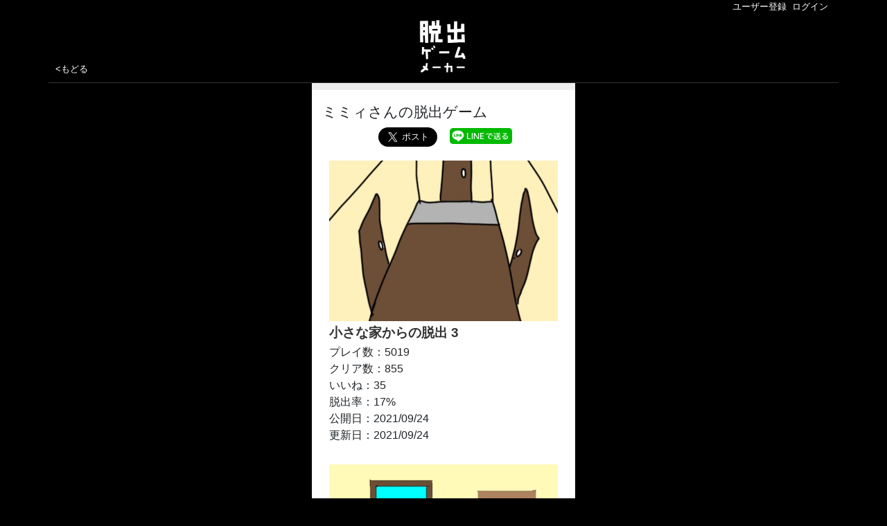

--- FILE ---
content_type: text/html; charset=utf-8
request_url: https://dasshutsu.games/author/-MkCLrLAz2WMDcpTD4bl
body_size: 14821
content:
<!DOCTYPE html>
<html lang="ja">
<head>
  <meta charset="UTF-8">
  <meta name="viewport" content="width=device-width, initial-scale=1, shrink-to-fit=no">
  
  <link rel="stylesheet" href="/css/bootstrap.min.css">
  <link rel="stylesheet" href="/css/basic.css">
  <link rel="stylesheet" href="/css/author.css">
  <meta name="description" content="ミミィさんが脱出ゲームメーカーで作成した脱出ゲームの一覧です。WEBでいますぐ無料でプレイできます。"/>
  <meta name="keywords" content="脱出ゲームメーカー, 脱出ゲーム, 小さな家からの脱出 3, 小さな家からの脱出, 小さな家からの脱出 2, 小さな家からの脱出 4, へんな脱出ゲーム,ミミィ, 脱出, 謎解き,無料,制作,作成,作り方,WEB,アプリ,新作,おすすめ,プログラミング"/>
  <meta property="og:site_name" content="脱出ゲームメーカー"/>
  <meta property="og:description" content="ミミィさんが脱出ゲームメーカーで作成した脱出ゲームの一覧です。WEBでいますぐ無料でプレイできます。"/>
  <meta property="og:title" content="ミミィさんの脱出ゲーム - 脱出ゲームメーカー"/>
  <meta property="og:type" content="article"/>
  <meta property="og:url" content=""/>
  <meta property="og:image" content=""/>
  <meta property="og:app_id" content=""/>
  <meta name="twitter:card" content="summary_large_image"/>
  <meta name="twitter:site" content="@sakuradasb"/>
  <link rel="apple-touch-icon" href="/images/icon180.png" />
  <script async src="https://www.googletagmanager.com/gtag/js?id=UA-34809180-7"></script>
  <script> window.dataLayer = window.dataLayer || []; function gtag(){dataLayer.push(arguments);} gtag('js', new Date()); gtag('config', 'UA-34809180-7'); </script>
  <script data-ad-client="ca-pub-1445113796826197" async src="https://pagead2.googlesyndication.com/pagead/js/adsbygoogle.js"></script>
  <title>ミミィさんの脱出ゲーム - 脱出ゲームメーカー</title>
  <!--
<script async src="https://pagead2.googlesyndication.com/pagead/js/adsbygoogle.js"></script>
<script>
     (adsbygoogle = window.adsbygoogle || []).push({
          google_ad_client: "ca-pub-1445113796826197",
          enable_page_level_ads: true
     });
</script>
-->

</head>
<body>
  <div class="session_box container">
    <div class="row">
      <div class="col-12 session">
        
        <a href="/signup">ユーザー登録</a>&nbsp;&nbsp;<a href="/login">ログイン</a>
        
      </div>
    </div>
  </div>

  <div class="container">
    <div class="row align-items-end title">
      <div class="col-4 back">
        <a class="text" href="#" onclick="history.back(); return false;">&lt;もどる</a>
      </div>
      <div class="col-4 text-center">
        <a href="/"><img src="/images/title_logo.png" alt="脱出ゲームメーカー - 無料で遊べる！脱出ゲームや謎解きを作成できる！" width="70px"></a>
      </div>
      <div class="col-4">
      </div>
    </div>
    <div class="row">
      <div class="col col-lg-4 offset-lg-4 content">
        <h1>ミミィさんの脱出ゲーム</h1>
        <div class="share-buttons">
          <div class="tweet-button">
            <a href="https://twitter.com/intent/tweet?" class="twitter-hashtag-button" data-size="large" data-text="ミミィさんの脱出ゲーム #脱出ゲームメーカー #脱出ゲーム" data-url="https://dasshutsu.games/author/-MkCLrLAz2WMDcpTD4bl" data-show-count="false">Tweet</a><script async src="https://platform.twitter.com/widgets.js" charset="utf-8"></script>
          </div>
          <div class="line-button">
            <a href="https://line.me/R/msg/text?%E3%83%9F%E3%83%9F%E3%82%A3%E3%81%95%E3%82%93%E3%81%AE%E8%84%B1%E5%87%BA%E3%82%B2%E3%83%BC%E3%83%A0%20https%3A%2F%2Fdasshutsu.games%2Fauthor%2F-MkCLrLAz2WMDcpTD4bl%20%23%E8%84%B1%E5%87%BA%E3%82%B2%E3%83%BC%E3%83%A0%20%23%E8%84%B1%E5%87%BA%E3%82%B2%E3%83%BC%E3%83%A0%E3%83%A1%E3%83%BC%E3%82%AB%E3%83%BC" target="_blank"><img src="/images/line_button.png" width="90"></a>
            <!--<div class="line-it-button" data-lang="ja" data-type="share-a" data-url="https://dasshutsu.games/author/-MkCLrLAz2WMDcpTD4bl" style="display: none;"></div>
            <script src="https://d.line-scdn.net/r/web/social-plugin/js/thirdparty/loader.min.js" async="async" defer="defer"></script>-->
          </div>
        </div>
        
        
        <div class="game">
          <a href="/game/-MkIVCoHxNNTLZ_Z0zfb">
            <div class="thumbnail" style="background-image:url(/api/image/-MkIVCoHxNNTLZ_Z0zfb/image1198);" alt="脱出ゲーム「小さな家からの脱出 3」 by ミミィ">
            &nbsp;
          </div>
          <h2>小さな家からの脱出 3</h2>
          </a>
          <div class="status">
            プレイ数：5019<br/>
            クリア数：855<br/>
            いいね：35<br/>
            脱出率：17%<br/>
            公開日：2021/09/24<br/>
            更新日：2021/09/24
          </div>
        </div>
        
        
        <div class="game">
          <a href="/game/-MkGCcppTJv0LVTAh4q6">
            <div class="thumbnail" style="background-image:url(/api/image/-MkGCcppTJv0LVTAh4q6/image864);" alt="脱出ゲーム「小さな家からの脱出」 by ミミィ">
            &nbsp;
          </div>
          <h2>小さな家からの脱出</h2>
          </a>
          <div class="status">
            プレイ数：4906<br/>
            クリア数：1816<br/>
            いいね：68<br/>
            脱出率：37%<br/>
            公開日：2021/09/23<br/>
            更新日：2021/09/24
          </div>
        </div>
        
        
        <div class="game">
          <a href="/game/-MkGwY6Wylp4U11qTz9F">
            <div class="thumbnail" style="background-image:url(/api/image/-MkGwY6Wylp4U11qTz9F/image1029);" alt="脱出ゲーム「小さな家からの脱出 2」 by ミミィ">
            &nbsp;
          </div>
          <h2>小さな家からの脱出 2</h2>
          </a>
          <div class="status">
            プレイ数：3119<br/>
            クリア数：2212<br/>
            いいね：108<br/>
            脱出率：70.9%<br/>
            公開日：2021/09/23<br/>
            更新日：2021/09/24
          </div>
        </div>
        
        
        <div class="game">
          <a href="/game/-Ml8rgAai3uGap0QwBjq">
            <div class="thumbnail" style="background-image:url(/api/image/-Ml8rgAai3uGap0QwBjq/image1856);" alt="脱出ゲーム「小さな家からの脱出 4」 by ミミィ">
            &nbsp;
          </div>
          <h2>小さな家からの脱出 4</h2>
          </a>
          <div class="status">
            プレイ数：2551<br/>
            クリア数：187<br/>
            いいね：7<br/>
            脱出率：7.3%<br/>
            公開日：2021/10/04<br/>
            更新日：2021/10/04
          </div>
        </div>
        
        
        <div class="game">
          <a href="/game/-MkDZiJROGgUAm-nf_Ie">
            <div class="thumbnail" style="background-image:url(/api/image/-MkDZiJROGgUAm-nf_Ie/image531);" alt="脱出ゲーム「へんな脱出ゲーム」 by ミミィ">
            &nbsp;
          </div>
          <h2>へんな脱出ゲーム</h2>
          </a>
          <div class="status">
            プレイ数：643<br/>
            クリア数：56<br/>
            いいね：8<br/>
            脱出率：8.7%<br/>
            公開日：2021/09/23<br/>
            更新日：
          </div>
        </div>
        

    
    <div class="row description">
      <div class="col-12 bg-white text-body">
        <h3>日別ランキング</h3>
      </div>
      
      
      <div class="col-6 game2 bg-white text-body">
                 <a href="https://dasshutsu.games/game/b6238d70ef8d4939b56d7fd2d2e76985">
                         <div class="thumbnail" style="background-image:url(/api/image/b6238d70ef8d4939b56d7fd2d2e76985/image2176)">
                                 <img src="/images/spc.png" style="width:11%;"><img src="/images/new_label.png" style="width:20%;"><img src="/images/update_label.png" style="width:20%;">
                         </div>
          1位:時計部屋からの脱出<br/>
          <a href="/profile/2f2873caf5b84b5795c8a3991adeb032">作者: ぱーんだ</a><br/>
          プレイ:575
          いいね:8</a>
      </div>
      
      
      <div class="col-6 game2 bg-white text-body">
                 <a href="https://dasshutsu.games/game/f0a16fe76f3c4596ad0f5bffe1f50098">
                         <div class="thumbnail" style="background-image:url(/api/image/f0a16fe76f3c4596ad0f5bffe1f50098/image1852)">
                                 <img src="/images/spc.png" style="width:11%;"><img src="/images/new_label.png" style="width:20%;">
                         </div>
          2位:いじめがなければ<br/>
          <a href="/profile/0c90f951c0ef47839017ead2054dfc2d">作者: 犬、大好きさん</a><br/>
          プレイ:476
          いいね:23</a>
      </div>
      
      
      <div class="col-6 game2 bg-white text-body">
                 <a href="https://dasshutsu.games/game/-O8PoBmqQ2SeAd0aKINI">
                         <div class="thumbnail" style="background-image:url(/api/image/-O8PoBmqQ2SeAd0aKINI/image425)">
                                 <img src="/images/spc.png" style="width:11%;">
                         </div>
          3位:野獣別荘からの脱出<br/>
          <a href="/profile/-O87eSYbckTRY5PBcEjJ">作者: NekoTheCat</a><br/>
          プレイ:3.8万
          いいね:235</a>
      </div>
      
      
      <div class="col-6 game2 bg-white text-body">
                 <a href="https://dasshutsu.games/game/2f43bfe0b6284552921a8261ce414ebe">
                         <div class="thumbnail" style="background-image:url(/api/image/2f43bfe0b6284552921a8261ce414ebe/image5236)">
                                 <img src="/images/spc.png" style="width:11%;"><img src="/images/new_label.png" style="width:20%;">
                         </div>
          4位:令和7年からの脱出<br/>
          <a href="/profile/-Mm6Vlt2L8nMpsVZWA1y">作者: ふらぐらむOFF</a><br/>
          プレイ:3.4千
          いいね:235</a>
      </div>
      
      
      <div class="col-6 game2 bg-white text-body">
                 <a href="https://dasshutsu.games/game/-MQz58jMqsfWuVG7iDCI">
                         <div class="thumbnail" style="background-image:url(/api/image/-MQz58jMqsfWuVG7iDCI/image210)">
                                 <img src="/images/spc.png" style="width:11%;">
                         </div>
          5位:記憶喪失からの脱出(ステージ1)<br/>
          <a href="/profile/-MQjMA3oRJs-LLj3DiP8">作者: なびー@hsyygc</a><br/>
          プレイ:2.2万
          いいね:171</a>
      </div>
      
      
      <div class="col-6 game2 bg-white text-body">
                 <a href="https://dasshutsu.games/game/9f97a7ff9a4345848adfa95f01349eb5">
                         <div class="thumbnail" style="background-image:url(/api/image/9f97a7ff9a4345848adfa95f01349eb5/image970)">
                                 <img src="/images/spc.png" style="width:11%;"><img src="/images/new_label.png" style="width:20%;">
                         </div>
          6位:ホラーこれはただのホラーです<br/>
          <a href="/profile/0c90f951c0ef47839017ead2054dfc2d">作者: 犬、大好きさん</a><br/>
          プレイ:540
          いいね:34</a>
      </div>
      
      
      <div class="col-6 game2 bg-white text-body">
                 <a href="https://dasshutsu.games/game/-NLcr1818iE0BPwi8H3C">
                         <div class="thumbnail" style="background-image:url(/api/image/-NLcr1818iE0BPwi8H3C/image260)">
                                 <img src="/images/spc.png" style="width:11%;">
                         </div>
          7位:常識が通用しない脱出ゲーム<br/>
          <a href="/profile/-NLcd9kwbdm7jGQ_W3lH">作者: りう</a><br/>
          プレイ:35.1万
          いいね:3.8千</a>
      </div>
      
      
      <div class="col-6 game2 bg-white text-body">
                 <a href="https://dasshutsu.games/game/-MTsuBwCJsUeg863oGVD">
                         <div class="thumbnail" style="background-image:url(/api/image/-MTsuBwCJsUeg863oGVD/image5757)">
                                 <img src="/images/spc.png" style="width:11%;">
                         </div>
          8位:PROJECTOR<br/>
          <a href="/profile/-LL90mC15MUYSJ79HZjC">作者: Dark_Hawaii</a><br/>
          プレイ:35.6万
          いいね:2.3千</a>
      </div>
      
      
      <div class="col-6 game2 bg-white text-body">
                 <a href="https://dasshutsu.games/game/72bdc3ece7074c9dbf37731d3ba98eee">
                         <div class="thumbnail" style="background-image:url(/api/image/72bdc3ece7074c9dbf37731d3ba98eee/image1228)">
                                 <img src="/images/spc.png" style="width:11%;"><img src="/images/new_label.png" style="width:20%;"><img src="/images/update_label.png" style="width:20%;">
                         </div>
          9位:コウが逃げた①<br/>
          <a href="/profile/9c567da328464e8dba6ae137f695d2d5">作者: 未来の小説家</a><br/>
          プレイ:226
          いいね:14</a>
      </div>
      
      
      <div class="col-6 game2 bg-white text-body">
                 <a href="https://dasshutsu.games/game/-NM2y3ZPZ1nQLpa620TF">
                         <div class="thumbnail" style="background-image:url(/api/image/-NM2y3ZPZ1nQLpa620TF/image1266)">
                                 <img src="/images/spc.png" style="width:11%;">
                         </div>
          10位:寿司を握りまくれ！脱出ゲーム<br/>
          <a href="/profile/-NLcd9kwbdm7jGQ_W3lH">作者: りう</a><br/>
          プレイ:18.2万
          いいね:1.6千</a>
      </div>
      
    </div>
    

            <div class="row footer">
      <div class="col-12 pagetop">
        <a href="#" id="to_pagetop">↑ページトップヘ</a>
      </div>
      <div class="col-12 root">
        <a href="/">脱出ゲームメーカー</a>
      </div>
      <div class="col-12 menu">
        <a href="/game_list">おすすめ脱出ゲーム</a> ｜ <a href="/#app">脱出ゲームを作る</a><br/>
        <a href="/help/doku.php?id=start">ヘルプWiki</a> ｜ <a href="/#contact">ご要望・お問い合わせ</a> | <a href="/terms">利用規約</a>
      </div>
      <div class="col-12">
        &copy;2018-2026 SpringBoard Inc.
      </div>
    </div>


      </div>
    </div>
  </div>
</body>
</html>


--- FILE ---
content_type: text/html; charset=utf-8
request_url: https://www.google.com/recaptcha/api2/aframe
body_size: 268
content:
<!DOCTYPE HTML><html><head><meta http-equiv="content-type" content="text/html; charset=UTF-8"></head><body><script nonce="olg-VH5z0PAyp-_Ew76iGQ">/** Anti-fraud and anti-abuse applications only. See google.com/recaptcha */ try{var clients={'sodar':'https://pagead2.googlesyndication.com/pagead/sodar?'};window.addEventListener("message",function(a){try{if(a.source===window.parent){var b=JSON.parse(a.data);var c=clients[b['id']];if(c){var d=document.createElement('img');d.src=c+b['params']+'&rc='+(localStorage.getItem("rc::a")?sessionStorage.getItem("rc::b"):"");window.document.body.appendChild(d);sessionStorage.setItem("rc::e",parseInt(sessionStorage.getItem("rc::e")||0)+1);localStorage.setItem("rc::h",'1768748863931');}}}catch(b){}});window.parent.postMessage("_grecaptcha_ready", "*");}catch(b){}</script></body></html>

--- FILE ---
content_type: text/css; charset=UTF-8
request_url: https://dasshutsu.games/css/author.css
body_size: 2589
content:
body, html {
  margin: 0;
  padding: 0;
  height: 100%;
}

body {
  background-color: #000;
}

div.title {
  font-size: 13px;
  padding-top: 10px;
  padding-bottom: 10px;
  border-bottom: 1px solid #333;
  background-color: #000;
}

div.title a, div.session_box a {
  color: #fff;
  text-decoration: none;
}

div.title div.back {
  padding-left: 10px;
  padding-right: 0px;
}

h1 {
  font-size: 130%;
  margin: 0;
  padding-top: 20px;
}

h2 {
  font-size: 120%;
  font-weight: bold;
  margin: 0;
  padding: 0;
  margin-top: 5px;
  margin-bottom: 5px;
}

h3 {
  font-size: 22.72px;
  margin: 10px 0;
  padding: 0;
}

h4 {
  font-size: 18px;
  margin: 10px 0;
  padding: 0;
}

div.game-header {
  text-align: center;
}

div.game {
  margin: 10px 0;
  padding: 10px;
  /*border-bottom: 1px solid #ccc;*/
}

div.game:nth-last-child(2) {
  border-bottom-width: 0;
}

div.game a {
  color: #333;
}

div.thumbnail {
  padding-bottom: 70%;
  background-repeat: no-repeat;
  background-position: center center;
  background-size: cover; 
  text-align: right;
  font-size: 1px;
}

div.canvas-area {
  display: none;
  width: 100%;
  height: 100%;
}

div.canvas-area2 {
  width: 100%;
  height: 100%;
  display: table-cell;
  text-align: center;
  vertical-align: middle;
}

canvas#canvas {
  width: 360px;
  height: 640px;
  background-color: #000000;
}

div.share-buttons {
  margin: 0 auto;
  height: 28px;
  width: 208px;
  margin-top: 10px;
}

a#like-button {
  text-decoration: none;
  width: 89px;
  height: 26px;
  border: 2px solid #ffffff;
  float: left;
  color: #fff;
  border-radius: 5px;
}

a#like-button:before {
  content: "";
  display: inline-block;
  background: url("/images/playparts/hart.png");
  background-size: contain;
  width: 12px;
  height: 12px;
  margin-right: 3px;
}

a.like-disabled {
  border: 2px solid #999999 !important;
  color: #999999 !important;
}

div.tweet-button {
  margin-left: 10px;
  width: 93px;
  height: 28px;
  float: left;
}

div.line-button {
  padding-top: 0px;
  margin-left: 10px;
  width: 93px;
  height: 28px;
  float: left;
}

div.description {
  background-color: #eee;
  padding-top: 10px;
}

div.comment {
  lborder-bottom: 1px solid #eeeeee;
}

div.comment-message {
  text-align: center;
}

div.comment-message a {
  color: #333;
}

div.comment p.msg {
  margin: 5px 0;
}

div.comment p.date {
  text-align: right;
  margin: 5px 0;
}

a.openNetabare {
  color: #f60;
}

div.content {
  border-top: 10px solid #eee;
  background-color: #fff;
}

div.game2 {
  font-size: 0.80em;
  padding-bottom: 10px;
}

div.game2 a {
  color: #666;
}
